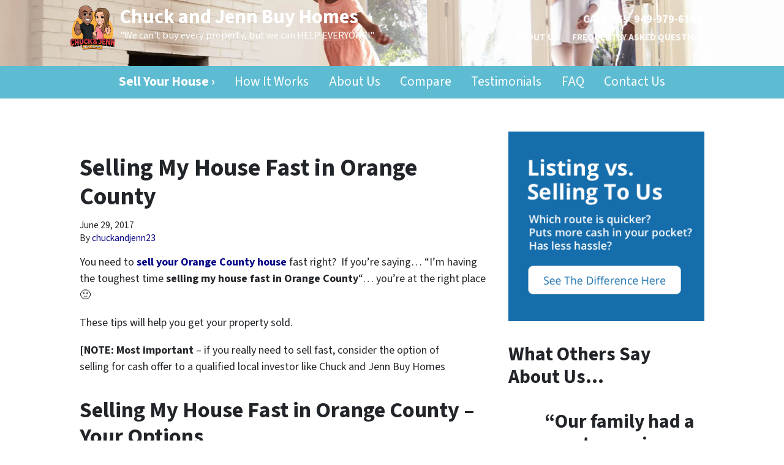

--- FILE ---
content_type: text/plain
request_url: https://www.google-analytics.com/j/collect?v=1&_v=j102&a=1896201347&t=pageview&_s=1&dl=https%3A%2F%2Fwww.chuckandjennbuyhomes.com%2Fblog%2Fselling-my-house-fast-in-orange-county%2F&ul=en-us%40posix&dt=Selling%20My%20House%20Fast%20in%20Orange%20County%20%E2%80%93%20Call%20%3Ca%20href%3D%22tel%3A949-979-6100%22%3E949-979-6100%3C%2Fa%3E%20%E2%80%93%20Chuck%20and%20Jenn%20Buy%20Homes&sr=1280x720&vp=1280x720&_u=YEBAAEABAAAAACAAI~&jid=58031914&gjid=1247006064&cid=1451901488.1769234733&tid=UA-192522176-1&_gid=1718718228.1769234733&_r=1&_slc=1&gtm=45He61m0n81NC85N4Cv842101200za200zd842101200&gcd=13l3l3l3l1l1&dma=0&tag_exp=103116026~103200004~104527907~104528501~104684208~104684211~105391252~115616985~115938465~115938469~116491844~116682876~117025848~117041587~117223564&z=1063559117
body_size: -453
content:
2,cG-M8FM55P8E0